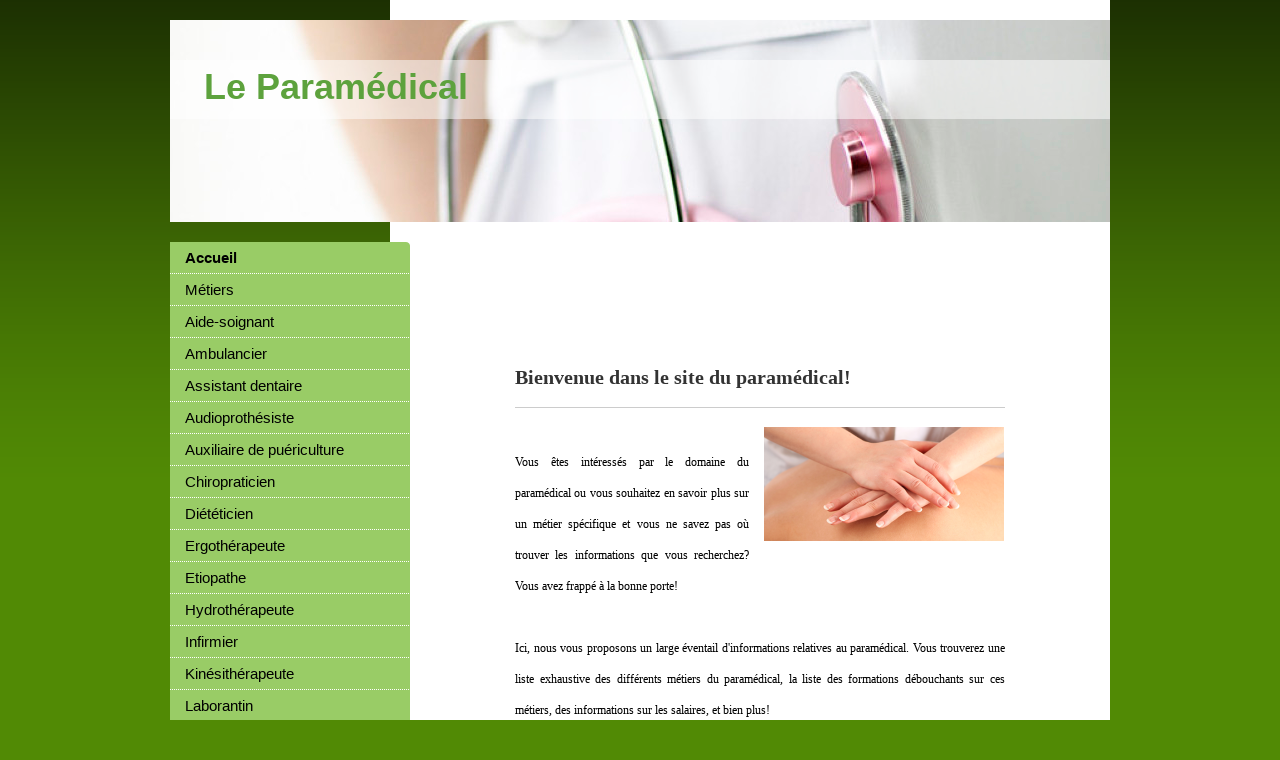

--- FILE ---
content_type: text/html; charset=UTF-8
request_url: http://www.leparamedical.com/
body_size: 7095
content:
<!DOCTYPE html>
<html lang="fr"  ><head prefix="og: http://ogp.me/ns# fb: http://ogp.me/ns/fb# business: http://ogp.me/ns/business#">
    <meta http-equiv="Content-Type" content="text/html; charset=utf-8"/>
    <meta name="generator" content="IONOS MyWebsite"/>
        
    <link rel="dns-prefetch" href="//cdn.website-start.de/"/>
    <link rel="dns-prefetch" href="//105.mod.mywebsite-editor.com"/>
    <link rel="dns-prefetch" href="https://105.sb.mywebsite-editor.com/"/>
    <link rel="shortcut icon" href="//cdn.website-start.de/favicon.ico"/>
        <title>Le Paramédical - Accueil</title>
    
    

<meta name="format-detection" content="telephone=no"/>
        <meta name="robots" content="index,follow"/>
        <link href="http://www.leparamedical.com/s/style/layout.css?1707333709" rel="stylesheet" type="text/css"/>
    <link href="http://www.leparamedical.com/s/style/main.css?1707333709" rel="stylesheet" type="text/css"/>
    <link href="http://www.leparamedical.com/s/style/font.css?1707333709" rel="stylesheet" type="text/css"/>
    <link href="//cdn.website-start.de/app/cdn/min/group/web.css?1763478093678" rel="stylesheet" type="text/css"/>
<link href="//cdn.website-start.de/app/cdn/min/moduleserver/css/fr_FR/common,shoppingbasket?1763478093678" rel="stylesheet" type="text/css"/>
    <link href="https://105.sb.mywebsite-editor.com/app/logstate2-css.php?site=695301901&amp;t=1768982258" rel="stylesheet" type="text/css"/>

<script type="text/javascript">
    /* <![CDATA[ */
var stagingMode = '';
    /* ]]> */
</script>
<script src="https://105.sb.mywebsite-editor.com/app/logstate-js.php?site=695301901&amp;t=1768982258"></script>

    <link href="http://www.leparamedical.com/s/style/print.css?1763478093678" rel="stylesheet" media="print" type="text/css"/>
    <script type="text/javascript">
    /* <![CDATA[ */
    var systemurl = 'https://105.sb.mywebsite-editor.com/';
    var webPath = '/';
    var proxyName = '';
    var webServerName = 'www.leparamedical.com';
    var sslServerUrl = 'https://ssl.1and1.fr/www.leparamedical.com';
    var nonSslServerUrl = 'http://www.leparamedical.com';
    var webserverProtocol = 'http://';
    var nghScriptsUrlPrefix = '//105.mod.mywebsite-editor.com';
    var sessionNamespace = 'DIY_SB';
    var jimdoData = {
        cdnUrl:  '//cdn.website-start.de/',
        messages: {
            lightBox: {
    image : 'Image',
    of: 'sur'
}

        },
        isTrial: 0,
        pageId: 919907118    };
    var script_basisID = "695301901";

    diy = window.diy || {};
    diy.web = diy.web || {};

        diy.web.jsBaseUrl = "//cdn.website-start.de/s/build/";

    diy.context = diy.context || {};
    diy.context.type = diy.context.type || 'web';
    /* ]]> */
</script>

<script type="text/javascript" src="//cdn.website-start.de/app/cdn/min/group/web.js?1763478093678" crossorigin="anonymous"></script><script type="text/javascript" src="//cdn.website-start.de/s/build/web.bundle.js?1763478093678" crossorigin="anonymous"></script><script src="//cdn.website-start.de/app/cdn/min/moduleserver/js/fr_FR/common,shoppingbasket?1763478093678"></script>
<script type="text/javascript" src="https://cdn.website-start.de/proxy/apps/oihe2p/resource/dependencies/"></script><script type="text/javascript">
                    if (typeof require !== 'undefined') {
                        require.config({
                            waitSeconds : 10,
                            baseUrl : 'https://cdn.website-start.de/proxy/apps/oihe2p/js/'
                        });
                    }
                </script><script type="text/javascript" src="//cdn.website-start.de/app/cdn/min/group/pfcsupport.js?1763478093678" crossorigin="anonymous"></script>    <meta property="og:type" content="business.business"/>
    <meta property="og:url" content="http://www.leparamedical.com/"/>
    <meta property="og:title" content="Le Paramédical - Accueil"/>
                <meta property="og:image" content="http://www.leparamedical.com/s/img/emotionheader.jpg"/>
        <meta property="business:contact_data:country_name" content="France"/>
    
    
    
    
    
    
    
    
</head>


<body class="body diyBgActive  startpage cc-pagemode-default diy-market-fr_FR" data-pageid="919907118" id="page-919907118">
    
    <div class="diyw">
        <div id="container">
	<div id="container_inner">

		<div id="header">

			
<style type="text/css" media="all">
.diyw div#emotion-header {
        max-width: 940px;
        max-height: 202px;
                background: #eeeeee;
    }

.diyw div#emotion-header-title-bg {
    left: 0%;
    top: 20%;
    width: 100%;
    height: 29%;

    background-color: #FFFFFF;
    opacity: 0.50;
    filter: alpha(opacity = 50);
    }
.diyw img#emotion-header-logo {
    left: 1.00%;
    top: 0.00%;
    background: transparent;
                border: 1px solid #CCCCCC;
        padding: 0px;
                display: none;
    }

.diyw div#emotion-header strong#emotion-header-title {
    left: 4%;
    top: 18%;
    color: #5DA23D;
        font: normal bold 36px/120% Helvetica, 'Helvetica Neue', 'Trebuchet MS', sans-serif;
}

.diyw div#emotion-no-bg-container{
    max-height: 202px;
}

.diyw div#emotion-no-bg-container .emotion-no-bg-height {
    margin-top: 21.49%;
}
</style>
<div id="emotion-header" data-action="loadView" data-params="active" data-imagescount="1">
            <img src="http://www.leparamedical.com/s/img/emotionheader.jpg?1363438757.940px.202px" id="emotion-header-img" alt=""/>
            
        <div id="ehSlideshowPlaceholder">
            <div id="ehSlideShow">
                <div class="slide-container">
                                        <div style="background-color: #eeeeee">
                            <img src="http://www.leparamedical.com/s/img/emotionheader.jpg?1363438757.940px.202px" alt=""/>
                        </div>
                                    </div>
            </div>
        </div>


        <script type="text/javascript">
        //<![CDATA[
                diy.module.emotionHeader.slideShow.init({ slides: [{"url":"http:\/\/www.leparamedical.com\/s\/img\/emotionheader.jpg?1363438757.940px.202px","image_alt":"","bgColor":"#eeeeee"}] });
        //]]>
        </script>

    
            
        
            
                  	<div id="emotion-header-title-bg"></div>
    
            <strong id="emotion-header-title" style="text-align: left">Le Paramédical</strong>
                    <div class="notranslate">
                <svg xmlns="http://www.w3.org/2000/svg" version="1.1" id="emotion-header-title-svg" viewBox="0 0 940 202" preserveAspectRatio="xMinYMin meet"><text style="font-family:Helvetica, 'Helvetica Neue', 'Trebuchet MS', sans-serif;font-size:36px;font-style:normal;font-weight:bold;fill:#5DA23D;line-height:1.2em;"><tspan x="0" style="text-anchor: start" dy="0.95em">Le Paramédical</tspan></text></svg>
            </div>
            
    
    <script type="text/javascript">
    //<![CDATA[
    (function ($) {
        function enableSvgTitle() {
                        var titleSvg = $('svg#emotion-header-title-svg'),
                titleHtml = $('#emotion-header-title'),
                emoWidthAbs = 940,
                emoHeightAbs = 202,
                offsetParent,
                titlePosition,
                svgBoxWidth,
                svgBoxHeight;

                        if (titleSvg.length && titleHtml.length) {
                offsetParent = titleHtml.offsetParent();
                titlePosition = titleHtml.position();
                svgBoxWidth = titleHtml.width();
                svgBoxHeight = titleHtml.height();

                                titleSvg.get(0).setAttribute('viewBox', '0 0 ' + svgBoxWidth + ' ' + svgBoxHeight);
                titleSvg.css({
                   left: Math.roundTo(100 * titlePosition.left / offsetParent.width(), 3) + '%',
                   top: Math.roundTo(100 * titlePosition.top / offsetParent.height(), 3) + '%',
                   width: Math.roundTo(100 * svgBoxWidth / emoWidthAbs, 3) + '%',
                   height: Math.roundTo(100 * svgBoxHeight / emoHeightAbs, 3) + '%'
                });

                titleHtml.css('visibility','hidden');
                titleSvg.css('visibility','visible');
            }
        }

        
            var posFunc = function($, overrideSize) {
                var elems = [], containerWidth, containerHeight;
                                    elems.push({
                        selector: '#emotion-header-title',
                        overrideSize: true,
                        horPos: 5,
                        vertPos: 28                    });
                    lastTitleWidth = $('#emotion-header-title').width();
                                                elems.push({
                    selector: '#emotion-header-title-bg',
                    horPos: 0,
                    vertPos: 28                });
                                
                containerWidth = parseInt('940');
                containerHeight = parseInt('202');

                for (var i = 0; i < elems.length; ++i) {
                    var el = elems[i],
                        $el = $(el.selector),
                        pos = {
                            left: el.horPos,
                            top: el.vertPos
                        };
                    if (!$el.length) continue;
                    var anchorPos = $el.anchorPosition();
                    anchorPos.$container = $('#emotion-header');

                    if (overrideSize === true || el.overrideSize === true) {
                        anchorPos.setContainerSize(containerWidth, containerHeight);
                    } else {
                        anchorPos.setContainerSize(null, null);
                    }

                    var pxPos = anchorPos.fromAnchorPosition(pos),
                        pcPos = anchorPos.toPercentPosition(pxPos);

                    var elPos = {};
                    if (!isNaN(parseFloat(pcPos.top)) && isFinite(pcPos.top)) {
                        elPos.top = pcPos.top + '%';
                    }
                    if (!isNaN(parseFloat(pcPos.left)) && isFinite(pcPos.left)) {
                        elPos.left = pcPos.left + '%';
                    }
                    $el.css(elPos);
                }

                // switch to svg title
                enableSvgTitle();
            };

                        var $emotionImg = jQuery('#emotion-header-img');
            if ($emotionImg.length > 0) {
                // first position the element based on stored size
                posFunc(jQuery, true);

                // trigger reposition using the real size when the element is loaded
                var ehLoadEvTriggered = false;
                $emotionImg.one('load', function(){
                    posFunc(jQuery);
                    ehLoadEvTriggered = true;
                                        diy.module.emotionHeader.slideShow.start();
                                    }).each(function() {
                                        if(this.complete || typeof this.complete === 'undefined') {
                        jQuery(this).load();
                    }
                });

                                noLoadTriggeredTimeoutId = setTimeout(function() {
                    if (!ehLoadEvTriggered) {
                        posFunc(jQuery);
                    }
                    window.clearTimeout(noLoadTriggeredTimeoutId)
                }, 5000);//after 5 seconds
            } else {
                jQuery(function(){
                    posFunc(jQuery);
                });
            }

                        if (jQuery.isBrowser && jQuery.isBrowser.ie8) {
                var longTitleRepositionCalls = 0;
                longTitleRepositionInterval = setInterval(function() {
                    if (lastTitleWidth > 0 && lastTitleWidth != jQuery('#emotion-header-title').width()) {
                        posFunc(jQuery);
                    }
                    longTitleRepositionCalls++;
                    // try this for 5 seconds
                    if (longTitleRepositionCalls === 5) {
                        window.clearInterval(longTitleRepositionInterval);
                    }
                }, 1000);//each 1 second
            }

            }(jQuery));
    //]]>
    </script>

    </div>

			
		</div>

		<div id="content">
			<div class="gutter">
				<!-- content_start -->

				
        <div id="content_area">
        	<div id="content_start"></div>
        	
        
        <div id="matrix_1024107872" class="sortable-matrix" data-matrixId="1024107872"><div class="n module-type-htmlCode diyfeLiveArea "> <div class="mediumScreenDisabled"><script type="text/javascript">if (window.jQuery) {window.jQuery_1and1 = window.jQuery;}</script><script type="text/javascript">
//<![CDATA[
<!--
google_ad_client = "ca-pub-3570664563288531";
/* pub1 */
google_ad_slot = "8716993401";
google_ad_width = 468;
google_ad_height = 60;
//-->
//]]>
</script><script type="text/javascript" src="http://pagead2.googlesyndication.com/pagead/show_ads.js">
</script><script type="text/javascript">if (window.jQuery_1and1) {window.jQuery = window.jQuery_1and1;}</script></div> </div><div class="n module-type-header diyfeLiveArea "> <h1><span class="diyfeDecoration">Bienvenue dans le site du paramédical!</span></h1> </div><div class="n module-type-hr diyfeLiveArea "> <div style="padding: 0px 0px">
    <div class="hr"></div>
</div>
 </div><div class="n module-type-textWithImage diyfeLiveArea "> 
<div class="clearover " id="textWithImage-5783752642">
<div class="align-container imgright" style="max-width: 100%; width: 240px;">
    <a class="imagewrapper" href="http://www.leparamedical.com/s/cc_images/cache_2431814466.png?t=1360206520" rel="lightbox[5783752642]">
        <img src="http://www.leparamedical.com/s/cc_images/cache_2431814466.png?t=1360206520" id="image_5783752642" alt="" style="width:100%"/>
    </a>


</div> 
<div class="textwrapper">
<p><span style="font-size: 11px;"> </span></p>
<p style="margin-bottom: 0.0001pt; text-align: justify; line-height: 22.2pt;"><span style="font-size: 9pt; font-family: Verdana;">Vous êtes intéressés par le domaine du paramédical ou vous souhaitez
en savoir plus sur un métier spécifique et vous ne savez pas où trouver les informations que vous recherchez? Vous avez frappé à la bonne porte!  </span></p>
<p style="margin-bottom: 0.0001pt; text-align: justify; line-height: 22.2pt;"><span style="font-size: 9pt; font-family: Verdana;"> </span></p>
<p style="margin-bottom: 0.0001pt; text-align: justify; line-height: 22.2pt;"><span style="font-size: 9pt; font-family: Verdana;">Ici, nous vous proposons un large éventail d'informations relatives
au paramédical. Vous trouverez une liste exhaustive des différents métiers du paramédical, la liste des formations débouchants sur ces métiers, des informations sur les salaires, et bien
plus!</span></p>
<p style="margin-bottom: 0.0001pt; text-align: justify; line-height: 22.2pt;"> </p>
<!--EndFragment-->
</div>
</div> 
<script type="text/javascript">
    //<![CDATA[
    jQuery(document).ready(function($){
        var $target = $('#textWithImage-5783752642');

        if ($.fn.swipebox && Modernizr.touch) {
            $target
                .find('a[rel*="lightbox"]')
                .addClass('swipebox')
                .swipebox();
        } else {
            $target.tinyLightbox({
                item: 'a[rel*="lightbox"]',
                cycle: false,
                hideNavigation: true
            });
        }
    });
    //]]>
</script>
 </div><div class="n module-type-textWithImage diyfeLiveArea "> 
<div class="clearover " id="textWithImage-5791131781">
<div class="align-container imgleft" style="max-width: 100%; width: 210px;">
    <a class="imagewrapper" href="http://www.leparamedical.com/s/cc_images/teaserbox_2431814490.jpg?t=1571865183" rel="lightbox[5791131781]">
        <img src="http://www.leparamedical.com/s/cc_images/cache_2431814490.jpg?t=1571865183" id="image_5791131781" alt="" style="width:100%"/>
    </a>


</div> 
<div class="textwrapper">
<div style="margin-left: 8em; padding-left: 60px;">
<div style="margin-left: 6em;">
<div style="margin-left: 4em;">
<p><span style="font-size: 11px;"> </span></p>
<p> </p>
</div>
</div>
</div>
<!--EndFragment--><!--StartFragment-->
<p style="line-height: 200%;"><span style="font-size: 9pt; line-height: 200%; font-family: Verdana;">Dans notre rubrique "<a href="http://www.leparamedical.com/métiers/">Métiers</a>", vous trouverez des détails sur
les métiers suivants:</span><span style="font-family: Verdana; font-size: 9pt; line-height: 200%;">﻿</span></p>
<div style="margin-left: 12em; margin-top: 0cm;">
<div style="margin-left: 4em;">
<div style="margin-left: 4em;">
<ul>
<li style="text-align: left;"><span style="font-family: Verdana; font-size: 9pt; line-height: 15pt;"><a href="http://www.leparamedical.com/aide-soignant/">Aide-soignant</a></span></li>
<li style="text-align: left;"><span style="font-family: Verdana; font-size: 9pt; line-height: 15pt;"><a href="http://www.leparamedical.com/ambulancier/">Ambulancier</a> </span></li>
<li style="text-align: left;"><a href="http://www.leparamedical.com/assistant-dentaire/"><span style="font-family: Verdana; font-size: 9pt; line-height: 15pt;">Assistant dentaire</span><span style="font-family: Verdana;"><span style="font-size: 12.222222328186035px; line-height: 20px;"> </span></span></a></li>
<li style="text-align: left;"><span style="font-family: Verdana;"><span style="font-size: 12.222222328186035px; line-height: 20px;"><a href="http://www.leparamedical.com/audioprothésiste/">Audioprothésiste</a></span></span></li>
<li style="text-align: left;"><span style="font-family: Verdana; font-size: 9pt; line-height: 15pt;"><a href="http://www.leparamedical.com/auxiliaire-de-puériculture/">Auxiliaire de puériculture</a></span></li>
<li style="text-align: left;"><a href="http://www.leparamedical.com/chiropraticien/" style="font-family: Verdana; font-size: 12.222222328186035px; line-height: 20px;">Chiropraticien</a></li>
<li style="text-align: left;"><span style="font-family: Verdana;"><span style="font-size: 12.222222328186035px; line-height: 20px;"><a href="http://www.leparamedical.com/diététicien/">Diététicien</a></span></span></li>
<li style="text-align: left;"><a href="http://www.leparamedical.com/ergothérapeute/" style="font-family: Verdana; font-size: 12.222222328186035px; line-height: 20px;">Ergothérapeute</a></li>
<li style="text-align: left;"><a href="http://www.leparamedical.com/etiopathe/" style="font-family: Verdana; font-size: 12.222222328186035px; line-height: 20px;">Etiopathe</a></li>
<li style="text-align: left;"><span style="font-family: Verdana;"><span style="font-size: 12.222222328186035px; line-height: 20px;"><a href="http://www.leparamedical.com/hydrothérapeute/">Hydrothérapeute</a></span></span></li>
<li style="text-align: left;"><span style="font-family: Verdana;"><span style="font-size: 12.222222328186035px; line-height: 20px;"><a href="http://www.leparamedical.com/infirmier/">Infirmier</a></span></span></li>
<li style="text-align: left;"><span style="font-family: Verdana;"><span style="font-size: 12.222222328186035px; line-height: 20px;"><a href="http://www.leparamedical.com/kinésithérapeute/">Kinésithérapeute</a></span></span></li>
<li style="text-align: left;"><span style="font-family: Verdana;"><span style="font-size: 9pt; line-height: 15pt;"><a href="http://www.leparamedical.com/laborantin/">Laborantin</a></span></span></li>
<li style="text-align: left;"><a href="http://www.leparamedical.com/manipulateur-radio/" style="font-family: Verdana; font-size: 9pt; line-height: 15pt;">Manipulateur radio</a></li>
<li style="text-align: left;"><span style="font-family: Verdana;"><span style="font-size: 9pt; line-height: 15pt;"><a href="http://www.leparamedical.com/monteur-en-optique/">Monteur en optique</a></span></span></li>
<li style="text-align: left;"><span style="font-family: Verdana; font-size: 9pt; line-height: 15pt;"><a href="http://www.leparamedical.com/opticien/">Opticien</a></span></li>
<li style="text-align: left;"><span style="font-family: Verdana; font-size: 9pt; line-height: 15pt;"><a href="http://www.leparamedical.com/orthophoniste/">Orthophoniste</a> </span></li>
<li style="text-align: left;"><span style="font-family: Verdana; font-size: 9pt; line-height: 15pt;"><a href="http://www.leparamedical.com/">Orthoprothésiste</a></span></li>
<li style="text-align: left;"><a href="http://www.leparamedical.com/orthoptiste/" style="font-family: Verdana; font-size: 9pt; line-height: 15pt;">Orthoptiste</a></li>
<li style="text-align: left;"><span style="font-family: Verdana; font-size: 9pt; line-height: 15pt;"><a href="http://www.leparamedical.com/ostéopathe/">Ostéopathe</a></span></li>
<li style="text-align: left;"><span style="font-family: Verdana; font-size: 9pt; line-height: 15pt;"><a href="http://www.leparamedical.com/pédicure-podologue/">Pédicure-Podologue</a> </span></li>
<li style="text-align: left;"><span style="font-family: Verdana; font-size: 9pt; line-height: 15pt;"><a href="http://www.leparamedical.com/podo-orthésiste/">Podo-orthéiste</a></span></li>
<li style="text-align: left;"><span style="font-family: Verdana; font-size: 9pt; line-height: 15pt;"><a href="http://www.leparamedical.com/prothésiste-dentaire/">Prothésiste dentaire</a></span></li>
<li style="text-align: left;"><span style="font-family: Verdana; font-size: 9pt; line-height: 15pt;"><a href="http://www.leparamedical.com/psychomotricien/">Psychomotricien</a></span></li>
<li style="text-align: left;"><span style="font-family: Verdana; font-size: 9pt; line-height: 15pt;"><a href="http://www.leparamedical.com/puéricultrice/">Puériculteur</a></span></li>
<li style="text-align: left;"><a href="http://www.leparamedical.com/secrétaire-médical/"><span style="font-family: Verdana; font-size: 9pt; line-height: 15pt;">Secrétaire médical</span> </a></li>
</ul>
<p style="text-align: left;"> </p>
<p style="text-align: left;"> </p>
</div>
</div>
</div>
<!--EndFragment-->
</div>
</div> 
<script type="text/javascript">
    //<![CDATA[
    jQuery(document).ready(function($){
        var $target = $('#textWithImage-5791131781');

        if ($.fn.swipebox && Modernizr.touch) {
            $target
                .find('a[rel*="lightbox"]')
                .addClass('swipebox')
                .swipebox();
        } else {
            $target.tinyLightbox({
                item: 'a[rel*="lightbox"]',
                cycle: false,
                hideNavigation: true
            });
        }
    });
    //]]>
</script>
 </div><div class="n module-type-htmlCode diyfeLiveArea "> <div class="mediumScreenDisabled"><script type="text/javascript">if (window.jQuery) {window.jQuery_1and1 = window.jQuery;}</script><script type="text/javascript">
//<![CDATA[
<!--
google_ad_client = "ca-pub-3570664563288531";
/* pub1 */
google_ad_slot = "8716993401";
google_ad_width = 468;
google_ad_height = 60;
//-->
//]]>
</script><script type="text/javascript" src="http://pagead2.googlesyndication.com/pagead/show_ads.js">
</script><script type="text/javascript">if (window.jQuery_1and1) {window.jQuery = window.jQuery_1and1;}</script></div> </div><div class="n module-type-htmlCode diyfeLiveArea "> <div class="mediumScreenDisabled"><script type="text/javascript">if (window.jQuery) {window.jQuery_1and1 = window.jQuery;}</script><script type="text/javascript">
//<![CDATA[

  var _gaq = _gaq || [];
  _gaq.push(['_setAccount', 'UA-38872704-1']);
  _gaq.push(['_trackPageview']);

  (function() {
    var ga = document.createElement('script'); ga.type = 'text/javascript'; ga.async = true;
    ga.src = ('https:' == document.location.protocol ? 'https://ssl' : 'http://www') + '.google-analytics.com/ga.js';
    var s = document.getElementsByTagName('script')[0]; s.parentNode.insertBefore(ga, s);
  })();

//]]>
</script><script type="text/javascript">if (window.jQuery_1and1) {window.jQuery = window.jQuery_1and1;}</script></div> </div></div>
        
        
        </div>

				<!-- content_ende -->
			</div>			
		</div>

		<div id="sidebar">
			<div id="navigation" class="altcolor">

				<div class="webnavigation"><ul id="mainNav1" class="mainNav1"><li class="navTopItemGroup_1"><a data-page-id="919907118" href="http://www.leparamedical.com/" class="current level_1"><span>Accueil</span></a></li><li class="navTopItemGroup_2"><a data-page-id="919907130" href="http://www.leparamedical.com/métiers/" class="level_1"><span>Métiers</span></a></li><li class="navTopItemGroup_3"><a data-page-id="923495411" href="http://www.leparamedical.com/aide-soignant/" class="level_1"><span>Aide-soignant</span></a></li><li class="navTopItemGroup_4"><a data-page-id="923495417" href="http://www.leparamedical.com/ambulancier/" class="level_1"><span>Ambulancier</span></a></li><li class="navTopItemGroup_5"><a data-page-id="923667269" href="http://www.leparamedical.com/assistant-dentaire/" class="level_1"><span>Assistant dentaire</span></a></li><li class="navTopItemGroup_6"><a data-page-id="923495421" href="http://www.leparamedical.com/audioprothésiste/" class="level_1"><span>Audioprothésiste</span></a></li><li class="navTopItemGroup_7"><a data-page-id="923495425" href="http://www.leparamedical.com/auxiliaire-de-puériculture/" class="level_1"><span>Auxiliaire de puériculture</span></a></li><li class="navTopItemGroup_8"><a data-page-id="923690415" href="http://www.leparamedical.com/chiropraticien/" class="level_1"><span>Chiropraticien</span></a></li><li class="navTopItemGroup_9"><a data-page-id="923495429" href="http://www.leparamedical.com/diététicien/" class="level_1"><span>Diététicien</span></a></li><li class="navTopItemGroup_10"><a data-page-id="923495433" href="http://www.leparamedical.com/ergothérapeute/" class="level_1"><span>Ergothérapeute</span></a></li><li class="navTopItemGroup_11"><a data-page-id="923690419" href="http://www.leparamedical.com/etiopathe/" class="level_1"><span>Etiopathe</span></a></li><li class="navTopItemGroup_12"><a data-page-id="923690423" href="http://www.leparamedical.com/hydrothérapeute/" class="level_1"><span>Hydrothérapeute</span></a></li><li class="navTopItemGroup_13"><a data-page-id="923495437" href="http://www.leparamedical.com/infirmier/" class="level_1"><span>Infirmier</span></a></li><li class="navTopItemGroup_14"><a data-page-id="923494528" href="http://www.leparamedical.com/kinésithérapeute/" class="level_1"><span>Kinésithérapeute</span></a></li><li class="navTopItemGroup_15"><a data-page-id="923495441" href="http://www.leparamedical.com/laborantin/" class="level_1"><span>Laborantin</span></a></li><li class="navTopItemGroup_16"><a data-page-id="923495445" href="http://www.leparamedical.com/manipulateur-radio/" class="level_1"><span>Manipulateur radio</span></a></li><li class="navTopItemGroup_17"><a data-page-id="923690427" href="http://www.leparamedical.com/monteur-en-optique/" class="level_1"><span>Monteur en optique</span></a></li><li class="navTopItemGroup_18"><a data-page-id="923495449" href="http://www.leparamedical.com/opticien/" class="level_1"><span>Opticien</span></a></li><li class="navTopItemGroup_19"><a data-page-id="919907131" href="http://www.leparamedical.com/orthophoniste/" class="level_1"><span>Orthophoniste</span></a></li><li class="navTopItemGroup_20"><a data-page-id="923667304" href="http://www.leparamedical.com/orthoprothésiste/" class="level_1"><span>Orthoprothésiste</span></a></li><li class="navTopItemGroup_21"><a data-page-id="923495498" href="http://www.leparamedical.com/orthoptiste/" class="level_1"><span>Orthoptiste</span></a></li><li class="navTopItemGroup_22"><a data-page-id="923495456" href="http://www.leparamedical.com/ostéopathe/" class="level_1"><span>Ostéopathe</span></a></li><li class="navTopItemGroup_23"><a data-page-id="923495460" href="http://www.leparamedical.com/pédicure-podologue/" class="level_1"><span>Pédicure-Podologue</span></a></li><li class="navTopItemGroup_24"><a data-page-id="923667321" href="http://www.leparamedical.com/podo-orthésiste/" class="level_1"><span>Podo-orthésiste</span></a></li><li class="navTopItemGroup_25"><a data-page-id="923495464" href="http://www.leparamedical.com/prothésiste-dentaire/" class="level_1"><span>Prothésiste dentaire</span></a></li><li class="navTopItemGroup_26"><a data-page-id="919907132" href="http://www.leparamedical.com/psychomotricien/" class="level_1"><span>Psychomotricien</span></a></li><li class="navTopItemGroup_27"><a data-page-id="923495468" href="http://www.leparamedical.com/puéricultrice/" class="level_1"><span>Puéricultrice</span></a></li><li class="navTopItemGroup_28"><a data-page-id="923495472" href="http://www.leparamedical.com/secrétaire-médical/" class="level_1"><span>Secrétaire médical</span></a></li><li class="navTopItemGroup_29"><a data-page-id="919907123" href="http://www.leparamedical.com/contact/" class="level_1"><span>Contact</span></a></li></ul></div>

			</div>
			<div id="sidebar_content">

				<div id="matrix_1024107873" class="sortable-matrix" data-matrixId="1024107873"><div class="n module-type-hr diyfeLiveArea "> <div style="padding: 0px 0px">
    <div class="hr"></div>
</div>
 </div><div class="n module-type-text diyfeLiveArea "> <p><span style="font-size: 12px;"> </span></p>
<p><span style="color: #f9e7c1;"><a href="http://www.leparamedical.com/actualités/">Découvrez nos dernières actualités!</a></span></p>
<p> </p> </div></div>

			</div>
		</div>
		
		<div class="c"></div>

	</div>
</div>

<div id="footer">
	<div id="footer_inner">

		<div class="gutter">

			<div id="contentfooter">
    <div class="leftrow">
                        <a rel="nofollow" href="javascript:window.print();">
                    <img class="inline" height="14" width="18" src="//cdn.website-start.de/s/img/cc/printer.gif" alt=""/>
                    Version imprimable                </a> <span class="footer-separator">|</span>
                <a href="http://www.leparamedical.com/sitemap/">Plan du site</a>
                        <br/> <p style="color:#93BF96">© tabati</p>
<br/>
            </div>
    <script type="text/javascript">
        window.diy.ux.Captcha.locales = {
            generateNewCode: 'Générer un nouveau code',
            enterCode: 'Veuillez entrer le code.'
        };
        window.diy.ux.Cap2.locales = {
            generateNewCode: 'Générer un nouveau code',
            enterCode: 'Veuillez entrer le code.'
        };
    </script>
    <div class="rightrow">
                    <span class="loggedout">
                <a rel="nofollow" id="login" href="https://login.1and1-editor.com/695301901/www.leparamedical.com/fr?pageId=919907118">
                    Connexion                </a>
            </span>
                
                <span class="loggedin">
            <a rel="nofollow" id="logout" href="https://105.sb.mywebsite-editor.com/app/cms/logout.php">Déconnexion</a> <span class="footer-separator">|</span>
            <a rel="nofollow" id="edit" href="https://105.sb.mywebsite-editor.com/app/695301901/919907118/">Modifier</a>
        </span>
    </div>
</div>
            <div id="loginbox" class="hidden">
                <script type="text/javascript">
                    /* <![CDATA[ */
                    function forgotpw_popup() {
                        var url = 'https://motdepasse.1and1.fr/xml/request/RequestStart';
                        fenster = window.open(url, "fenster1", "width=600,height=400,status=yes,scrollbars=yes,resizable=yes");
                        // IE8 doesn't return the window reference instantly or at all.
                        // It may appear the call failed and fenster is null
                        if (fenster && fenster.focus) {
                            fenster.focus();
                        }
                    }
                    /* ]]> */
                </script>
                                <img class="logo" src="//cdn.website-start.de/s/img/logo.gif" alt="IONOS" title="IONOS"/>

                <div id="loginboxOuter"></div>
            </div>
        


			<div class="c"></div>
		</div>

	</div>
</div>

<div id="background"></div>    </div>

    
    </body>


<!-- rendered at Mon, 22 Dec 2025 03:43:20 +0100 -->
</html>


--- FILE ---
content_type: text/html; charset=utf-8
request_url: https://www.google.com/recaptcha/api2/aframe
body_size: 266
content:
<!DOCTYPE HTML><html><head><meta http-equiv="content-type" content="text/html; charset=UTF-8"></head><body><script nonce="YSlrmgBE9gyTqg-qX37h9g">/** Anti-fraud and anti-abuse applications only. See google.com/recaptcha */ try{var clients={'sodar':'https://pagead2.googlesyndication.com/pagead/sodar?'};window.addEventListener("message",function(a){try{if(a.source===window.parent){var b=JSON.parse(a.data);var c=clients[b['id']];if(c){var d=document.createElement('img');d.src=c+b['params']+'&rc='+(localStorage.getItem("rc::a")?sessionStorage.getItem("rc::b"):"");window.document.body.appendChild(d);sessionStorage.setItem("rc::e",parseInt(sessionStorage.getItem("rc::e")||0)+1);localStorage.setItem("rc::h",'1768982261475');}}}catch(b){}});window.parent.postMessage("_grecaptcha_ready", "*");}catch(b){}</script></body></html>